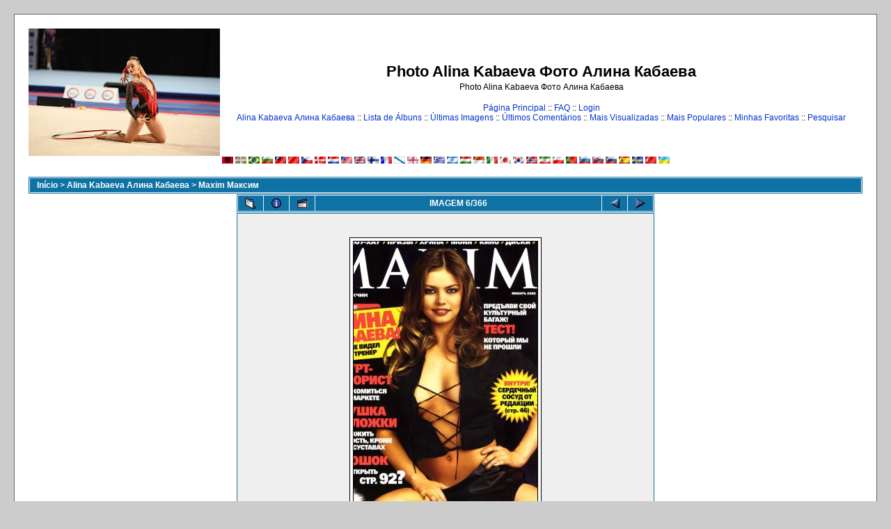

--- FILE ---
content_type: text/html; charset=utf-8
request_url: https://www.google.com/recaptcha/api2/aframe
body_size: 267
content:
<!DOCTYPE HTML><html><head><meta http-equiv="content-type" content="text/html; charset=UTF-8"></head><body><script nonce="69J4lgG8bevoAGxiGqvCyA">/** Anti-fraud and anti-abuse applications only. See google.com/recaptcha */ try{var clients={'sodar':'https://pagead2.googlesyndication.com/pagead/sodar?'};window.addEventListener("message",function(a){try{if(a.source===window.parent){var b=JSON.parse(a.data);var c=clients[b['id']];if(c){var d=document.createElement('img');d.src=c+b['params']+'&rc='+(localStorage.getItem("rc::a")?sessionStorage.getItem("rc::b"):"");window.document.body.appendChild(d);sessionStorage.setItem("rc::e",parseInt(sessionStorage.getItem("rc::e")||0)+1);localStorage.setItem("rc::h",'1768692499650');}}}catch(b){}});window.parent.postMessage("_grecaptcha_ready", "*");}catch(b){}</script></body></html>

--- FILE ---
content_type: application/javascript;charset=utf-8
request_url: https://w.uptolike.com/widgets/v1/version.js?cb=cb__utl_cb_share_1768692479097399
body_size: 396
content:
cb__utl_cb_share_1768692479097399('1ea92d09c43527572b24fe052f11127b');